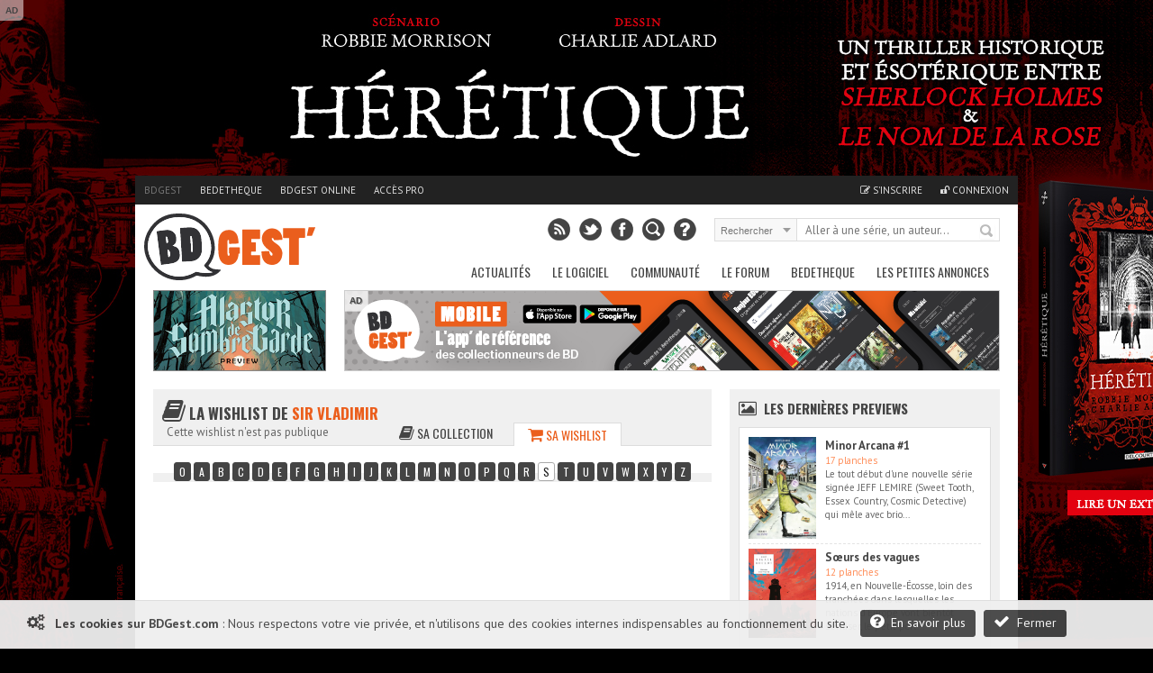

--- FILE ---
content_type: text/html; charset=UTF-8
request_url: https://www.bdgest.com/online/wishlist?IdUser=12087&IdCollection=1&Lettre=S
body_size: 9837
content:
<!DOCTYPE html>
<html dir="ltr" lang="fr">

        <head>
                <!-- ENV/PRODUCTION/0 -->
                
                <title>BDGest' Online - Consultation</title>
                <meta charset="utf-8" />
                <meta name="robots" content="index,follow" />

                <meta name="viewport" content="width=device-width" />
                <meta name="keywords" content="preview, prebublication, bd, manga, comics, base, cote, argus, cotation, bdm, bande, dessinee, bandes, dessines, logiciel, gestion, collection, couverture, comix, petites annonces, ventes" />    
                <meta name="description" content="Le site de référence de la bande dessinée - Logiciel de gestion de collection BD, Forum, Chroniques, Preview, News, Dossiers, Jeux, Concours, Festivals." />
                <meta name="author" lang="fr" content="Philippe MAGNERON" />

                                <meta name="category" content="BD, bande dessinee" />        
                <link rel="image_src" href="https://www.bdgest.com/skin/Logo_BDGest_rel.png" />

                <meta property="og:title" content="BDGest' Online - Consultation" />
                <meta property="og:type" content="website" />
                <meta property="og:image" content="https://www.bdgest.com/skin/Logo_BDGest_rel.png" />
                <meta property="og:url" content="https://www.bdgest.com/online/wishlist" />
                <meta property="og:description" content="Le site de référence de la bande dessinée - Logiciel de gestion de collection BD, Forum, Chroniques, Preview, News, Dossiers, Jeux, Concours, Festivals." />

                                <meta name="twitter:card" content="summary_large_image" />
                <meta name="twitter:site" content="@BDGest" />
                <meta name="twitter:creator" content="" />
                <meta name="twitter:title" content="BDGest' Online - Consultation" />
                <meta name="twitter:description" content="Le site de référence de la bande dessinée - Logiciel de gestion de collection BD, Forum, Chroniques, Preview, News, Dossiers, Jeux, Concours, Festivals." />
                <meta name="twitter:image" content="https://www.bdgest.com/skin/Logo_BDGest_rel.png" />


                <!-- <link rel="icon" type="image/png" href="https://www.bdgest.com/favicon.ico" /> -->
                <!-- <link rel="icon" type="image/png" href="https://www.bdgest.com/skin/icons/favicon_bdgest.png" /> -->
                <link rel="icon" href="https://www.bdgest.com/favicon_bdgest.svg"  type="image/svg+xml">
                
                                        <link rel="canonical" href="https://www.bdgest.com/online/wishlist" >
                                        
                <link rel="alternate" type="application/rss+xml" title="BDGest RSS Feed" href="https://www.bdgest.com/rss" /> 
                
                <link href="https://www.bdgest.com/css/reset.css" rel="stylesheet" type="text/css" />
                <link href="https://www.bdgest.com/css/text.css" rel="stylesheet" type="text/css" />
                <link href="https://www.bdgest.com/css/960.css" rel="stylesheet" type="text/css" />
                <link href="https://www.bdgest.com/css/colorbox.css" rel="stylesheet" type="text/css" />
                <link href="https://www.bdgest.com/css/flexslider.css" rel="stylesheet" type="text/css" />
                <link href="https://www.bdgest.com/css/font-awesome.min.css" rel="stylesheet" type="text/css" />
                <link href="https://www.bdgest.com/css/style.css?v=c52fb49c" rel="stylesheet" type="text/css" />
                <link href="https://www.bdgest.com/css/jqueryui/jquery-ui-1.9.1.custom.min.css" rel="stylesheet" type="text/css" />
                <link href="https://www.bdgest.com/css/rating.css" rel="stylesheet" type="text/css" />
                <link href="https://fonts.googleapis.com/css?family=Oswald:regular,italic,bold,bolditalic" rel="stylesheet" type="text/css" />
                <link href="https://fonts.googleapis.com/css?family=PT+Sans:regular,italic,bold,bolditalic" rel="stylesheet" type="text/css" />

                                        <link href="https://www.bdgest.com/css/online.css?v=c52fb49c" rel="stylesheet" type="text/css" />
                
                <!-- Dark Mode -->
                   
                <link href="https://www.bdgest.com/css/responsive.css?v=c52fb49c" rel="stylesheet" type="text/css" />
                                       

        
                        	
        

        <!-- Code de gestion des campagnes -->
                 
                                                                                                                <script src='https://www.bedetheque.com/javascript/campagne?Zone[]=1&Zone[]=2&Zone[]=4&Zone[]=7&rd=5174'></script>   
                                                                                                                        
        <!--[if lt IE 9]>
                <script type="text/javascript" src='https://www.bdgest.com/js/ie.js'></script>        
        <link href="https://www.bdgest.com/css/ie.css" rel="stylesheet" type="text/css" />
        <![endif]-->          
        
        <style type="text/css">
                
                .xe2YUBcNjuG1zaZC { width: 190px; height:88px; border:1px solid #888; float: left; overflow:hidden; }
                .xe2YUBcNjuG1zaZC img { width: 190px; height: 88px; border: none;}  
        
                .x5PHkRtbZ4LAazpD { display:block; margin-bottom:20px; height:140px; width:300px; }
                .x5PHkRtbZ4LAazpD img { height:140px; width:300px; }
        
                .0IYn2FzpDU6CiHQS { width: 940px; margin: 0px auto 5px auto; overflow: hidden;z-index:0;}   
                
                @media only screen and (max-width: 767px) {
	
                        .0IYn2FzpDU6CiHQS { display:none !important;}   
                }
                
                @media only screen and (min-width: 480px) and (max-width: 767px) {
                        .0IYn2FzpDU6CiHQS { display:none !important;}   
                }
                
       </style>
       
</head>

<body class="home blog">
        
        <!--<div id="fb-root"></div>
        <script>(function(d, s, id) {
          var js, fjs = d.getElementsByTagName(s)[0];
          if (d.getElementById(id)) return;
          js = d.createElement(s); js.id = id;
          js.src = "//connect.facebook.net/fr_FR/sdk.js#xfbml=1&version=v2.0";
          fjs.parentNode.insertBefore(js, fjs);
        }(document, 'script', 'facebook-jssdk'));</script>
        -->
        <input type="hidden" value="" id="yyt">
        
        <div class="pixel_impression" style="display:none;">
            <img id="ImgPixelImpression" src="https://www.bdgest.com/habillages/pixelvide.png" align="bottom" width="1" height="1" border="0" hspace="1"> 
        </div>
        
        <div class="overlay" id="msg-overlay">
                <div class="overlay-grise"></div>
                <div id="msg-div" class="overlay-div">
                        <div class="overlay-entete center">
                                Cher lecteur de BDGest
                                <a href="#" class="ferme-overlay"><i class="icon-remove"></i></a>
                        </div>
                        <div class="overlay-container">
                                <p>Vous utilisez « Adblock » ou un autre logiciel qui bloque les zones publicitaires. Ces emplacements publicitaires sont une source de revenus indispensable à l'activité de notre site.</p>
                                <p>Depuis la création des site bdgest.com et bedetheque.com, nous nous sommes fait une règle de refuser tous les formats publicitaires dits "intrusifs". Notre conviction est qu'une publicité de qualité et bien intégrée dans le design du site sera beaucoup mieux perçue par nos visiteurs.</p>
                                <p>Pour continuer à apprécier notre contenu tout en gardant une bonne expérience de lecture, nous vous proposons soit :</p>
                                <br/>
                                <ul>
                                        <li><b>de validez dans votre logiciel Adblock votre acceptation de la visibilité des publicités sur nos sites.</b>
                                                <br/>
                                                Depuis la barre des modules vous pouvez désactiver AdBlock pour les domaine "bdgest.com" et "bedetheque.com".                         <br/><br/>
                                        </li>
                                        <li><b>d'acquérir une licence BDGest.</b>
                                                <br/>
                                                En plus de vous permettre l'accès au logiciel BDGest\' Online pour gérer votre collection de bande dessinées, cette licence vous permet de naviguer sur le site sans aucune publicité.

                                        </li>
                                </ul>
                                <br/><br/>
                                Merci pour votre compréhension et soutien,<br/>
                                L'équipe BDGest

                        </div>
                        <div class="overlay-boutons">

                                <input type="button" value="Fermer" class="buttonflat gray ferme-overlay">
                        </div>
                </div>		
        </div>

                        <div class="cookie_message">                       
                        <span class="msg">  
                                <i class="icon-cogs icon-1x"></i>&nbsp;&nbsp;
                                <b>Les cookies sur BDGest.com</b> : 
                                Nous respectons votre vie privée, et n'utilisons que des cookies internes indispensables au fonctionnement du site.                                      
                                <a href="https://www.bdgest.com/cookies" class="buttonflat bt-mid" style="margin-left:10px;"><i class="icon-question-sign icon-1x"></i>&nbsp;&nbsp;En savoir plus</a>
                                <a href="#" class="buttonflat bt-mid" id="link_ferme_cookie"><i class="icon-ok icon-1x"></i>&nbsp;&nbsp;Fermer</a>
                        </span>

                </div>
        
                                                <script>
                if (Campagnes[2] != "") {
                        document.write("<div id=\"pub-overlay\" class=\"overlay\">");
                        document.write("<div class=\"overlay-grise\"></div>");
                        document.write("<div id=\"interstitiel\">");
                        AfficheZone(2);
                        document.write("</div>");
                        document.write("<div id=\"interstitiel-ferme\"><a class=\"ferme-overlay\">Accès direct à www.bdgest.com</a></div>");
                        document.write("</div>");
                }
                        </script> 
                	
                <div class="overlay" id="form-overlay">
                <div class="overlay-grise"></div>
                <div id="form-div" class="overlay-div">
                        <div class="overlay-entete">Titre Fenetre</div>
                        <div class="overlay-container">
                                Contenu Fenetre
                        </div>
                        <div class="overlay-boutons">
                                <input type="button" value="Fermer" class="button gray ferme-overlay">
                        </div>
                </div>		
        </div>

        <div class="overlay" id="form-overlay-acheter">
                <div class="overlay-grise"></div>
                <div id="form-div-acheter" class="overlay-div"></div>		
        </div>

        
        <div class="overlay" id="login-overlay">
        <div class="overlay-grise"></div>
        <div id="login-div" class="overlay-div">
                <form method="post" action="https://www.bdgest.com/forum/ucp.php?mode=login">
                        <input type="hidden" name="redirect" value="https://www.bdgest.com/online/wishlist">
                        <div class="overlay-entete">
                                Connexion
                                <a href="#" class="ferme-overlay"><i class="icon-remove"></i></a>
                        </div>
                        <div class="overlay-container">
                                <div class="overlay-icon-login">
                                </div>

                                <fieldset>
                                        <ul>
                                                <li><label for="pseudo">Pseudo : </label><input type="text" id="username" name="username" value="" placeholder="Votre pseudo" class="ombre" /></li>
                                                <li><label for="password">Mot de passe : </label><input type="password" id="password" name="password" value="" placeholder="Votre mot de passe" class="ombre"/></li>
                                                <li><label for="auto_connect"></label><input type="checkbox" id="autologin" name="autologin" value="1" /> Se souvenir de moi</li>

                                        </ul>       
                                </fieldset>
                                <span><a href="https://www.bdgest.com/compte/password">J'ai oublié mon mot de passe</a></span>
                        </div>
                        <div class="overlay-boutons">
                                <a href="https://www.bdgest.com/compte/inscription" class="buttonflat gray" style="float:left;">Inscription gratuite</a>
                                <input type="submit" name="login" value="Connexion" class="buttonflat" id="btConnexion">
                                <input type="button" value="Fermer" class="buttonflat gray ferme-overlay">
                        </div>
                </form>
        </div>		
</div>                        <div id="hab_click">
                                                        <script type='text/javascript'>AfficheZone(1);</script>
                                        </div>

                <div id="hab_click_side"></div>
                <!-- Begin General -->
        <div class="general">
                <header>
                        <!-- Begin Top -->
                        <div class="top">
                                <div class="top-wrap">
                                        <!-- Begin Top Navigation -->
                                        <div class="top-nav-wrapper">
                                                <div class="menu-top-menu-container">
                                                        <ul class="topNav">
                                                                <li class="active"><a href="https://www.bdgest.com/">BDGest</a></li>
                                                                <li class=""><a href="https://www.bedetheque.com/">Bedetheque</a></li>
                                                                <li><a href="https://online.bdgest.com/">BDGest Online</a></li>
                                                                <li><a href="https://www.bdgest.com/pro">Accès pro</a></li>
                                                                                                                               
                                                                
                                                                
                                                                <!--
                                                                <li>
                                                                        <div class="fb-like" data-href="https://www.facebook.com/bdgest" data-layout="button" data-action="like" data-show-faces="true" data-share="true"></div>
                                                                </li> 
                                                                -->
                                                        </ul>
                                                </div>	
                                                <div class="menu-top-connexion">
                                                        <ul class="topNav">
                                                                                                                                
                                                                                                                                        <li class=""><a href="https://www.bdgest.com/compte/inscription"><i class="icon-edit"></i> S'inscrire</a></li>
                                                                        <li class="" id="li-connexion"><a href="" class="a-connexion"><i class="icon-unlock"></i> Connexion</a></li>
                                                                
                                                        </ul>
                                                </div>
                                        </div>
                                        <!-- End Top Navigation -->
                                </div>
                        </div>
                        <!-- End Top -->
                        <!-- Begin Top Container 960 gs -->
                        <div class="header container_12">
                                <!-- Begin Logo Header -->
                                <div class="grid_4 logo-header">
                                        <a href='https://www.bdgest.com/'>
                                            <img src="https://www.bdgest.com/skin/logo_h.svg" title="BDGest"/>
                                                                                    </a>                                        
                                        <!--<span class="logo-subtitle">Toute la bande dessinée</span>-->
                                </div>
                                <!-- End Logo Header -->	
                                <!-- Begin Header Content -->
                                <div class="grid_8 prefix_4 header-content">
                                        <!-- Begin Search Header -->
                                        <div class="search-header">
                                                <form method="get" id="search" action="">
                                                        <input type="hidden" id="idglobalsearch" value="">
                                                        <div class="search-select">
                                                                <span class="search-txt-select" id="lib-search-where">Rechercher</span>
                                                                <span class="search-ico-select"></span>
                                                                <select id="searchwhere" name="searchwhere">
                                                                        <option value="0">Accès direct</option>
                                                                        <option value="1">dans tout le site</option>
                                                                        <option value="2">dans les chroniques</option>
                                                                        <option value="3">dans les previews</option>
                                                                        <option value="4">dans les news</option>
                                                                        <option value="5">dans les galeries</option>
                                                                        <option value="6">dans le forum</option>
                                                                        <option value="7">dans la bedetheque</option>
                                                                </select>
                                                        </div>
                                                        <div class="search-text">
                                                                <input type="text" class="search-top" id="searchglobal" value="" placeholder="Aller à une série, un auteur..." />
                                                                <input type="text" class="search-top" name="searchsite" id="searchsite" value="" placeholder="Rechercher..." style="display:none;"/>
                                                        </div>
                                                        <div class="search-button">
                                                                <button type="submit" id="searchbutton" title="Recherche la série dans la bedetheque">Rechercher</button>
                                                        </div>

                                                </form>
                                        </div>	
                                        <!-- Begin Social Header -->
                                        <div class="social-header">
                                                <ul>
                                                        <li class="rss"><a type="application/rss+xml" target="_blank" href="https://www.bdgest.com/rss" title="Flux RSS du site"></a></li>
                                                        <li class="twitter"><a  target="_blank" href="https://www.twitter.com/BDGest" title="Suivez-nous sur Twitter"></a></li>
                                                        <li class="facebook"><a  target="_blank" href="https://www.facebook.com/pages/BD-Gest-Le-portail-BD-de-r%C3%A9f%C3%A9rence/307005630304?ref=hl" title="Suivez-nous sur Facebook" ></a></li>
                                                        <li class="recherche"><a href="https://www.bedetheque.com/search" title="Recherche avancée dans la bedetheque"></a></li>
                                                        <li class="aide"><a href="https://www.bdgest.com/aide" title="Aide"></a></li>
                                                </ul>
                                        </div>
                                        <!-- End Social Header -->

                                </div>
                                <!-- End Header Content -->
                        </div>
                        <!-- End Top Container 960 gs -->
                        <div class="clear"></div>
                        
<div class="container_12 mainnavmenu">
        <!-- Begin Main Navigation -->
        <div class="grid_12 main-nav-wrapper">

                <div class="menu-main-menu-container">
                        <ul id="menu-main-menu" class="mainNav">
                                                                        <li><a href="https://www.bdgest.com/" alt="BD Gest">Actualités</a>
                                                                                                        <ul class="sub-menu">
                                                                                                                                        <li><a href="https://www.bdgest.com/chroniques "><i class="icon-star"></i>&nbsp; Chroniques</a>
                                                                      
                                                                                                                                                </li>
                                                                                                                                        <li><a href="https://www.bdgest.com/previews "><i class="icon-picture"></i>&nbsp; Previews</a>
                                                                      
                                                                                                                                                </li>
                                                                                                                                        <li><a href="https://www.bdgest.com/news "><i class="icon-quote-left"></i>&nbsp; News</a>
                                                                      
                                                                                                                                                </li>
                                                                                                                                        <li><a href="https://www.bdgest.com/dossiers "><i class="icon-film"></i>&nbsp; Expos & Dossiers</a>
                                                                      
                                                                                                                                                </li>
                                                                                                                                        <li><a href="https://www.bdgest.com/sorties_bd "><i class="icon-star"></i>&nbsp; Calendrier des sorties</a>
                                                                      
                                                                                                                                               
                                                                                <ul class="sub-menu">
		

                                                                                                                                                                    <li><a href="https://www.bdgest.com/sorties_bd" style="padding-left: 15px;">Franco-Belge</a></li>
                                                                                                                                                                    <li><a href="https://www.bdgest.com/sorties_comics" style="padding-left: 15px;">Comics</a></li>
                                                                                                                                                                    <li><a href="https://www.bdgest.com/sorties_manga" style="padding-left: 15px;">Manga</a></li>
                                                                                                                                                                    <li><a href="https://www.bdgest.com/sorties_bd?TT=1" style="padding-left: 15px;">Tirages spéciaux</a></li>
                                                                                                                                                                </ul>
                                                                                                                                                </li>
                                                                                                                                        <li><a href="https://www.bdgest.com/top/ventes "><i class="icon-bolt"></i>&nbsp; Meilleures ventes</a>
                                                                      
                                                                                                                                                </li>
                                                                                                                                        <li><a href="https://www.bdgest.com/festivals "><i class="icon-calendar"></i>&nbsp; Festivals et dédicaces</a>
                                                                      
                                                                                                                                                </li>
                                                                                                                                        <li><a href="https://www.bdgest.com/bdgestarts "><i class="icon-glass"></i>&nbsp; BDGest'Arts</a>
                                                                      
                                                                                                                                                </li>
                                                                                                                        </ul>        
                                                             
                                        </li>        
                                                                        <li><a href="https://www.bdgest.com/logiciel" alt="Présentation du logiciel">Le Logiciel</a>
                                                                                                        <ul class="sub-menu">
                                                                                                                                        <li><a href="https://www.bdgest.com/logiciel "><i class="icon-info-sign"></i>&nbsp; Présentation</a>
                                                                      
                                                                                                                                                </li>
                                                                                                                                        <li><a href="https://www.bdgest.com/logiciel/commander "><i class="icon-shopping-cart"></i>&nbsp; Commander</a>
                                                                      
                                                                                                                                                </li>
                                                                                                                                        <li><a href="https://online.bdgest.com/ "><i class="icon-globe"></i>&nbsp; BDGest Online</a>
                                                                      
                                                                                                                                                </li>
                                                                                                                                        <li><a href="https://www.bdgest.com/logiciel/presse "><i class="icon-file-alt"></i>&nbsp; Revue de presse</a>
                                                                      
                                                                                                                                                </li>
                                                                                                                        </ul>        
                                                             
                                        </li>        
                                                                        <li><a href="https://www.bdgest.com/communaute" alt="Communaute">Communauté</a>
                                                                                                        <ul class="sub-menu">
                                                                                                                                        <li><a href="https://www.bdgest.com/top "><i class="icon-trophy"></i>&nbsp; Top 5 des lecteurs</a>
                                                                      
                                                                                                                                                </li>
                                                                                                                                        <li><a href="https://www.bedetheque.com/pantheon "><i class="icon-trophy"></i>&nbsp; Le panthéon de la BD</a>
                                                                      
                                                                                                                                                </li>
                                                                                                                                        <li><a href="https://www.bdgest.com/concours "><i class="icon-fire"></i>&nbsp; Concours</a>
                                                                      
                                                                                                                                                </li>
                                                                                                                                        <li><a href="https://www.bdgest.com/galerie "><i class="icon-picture"></i>&nbsp; Galerie</a>
                                                                      
                                                                                                                                                </li>
                                                                                                                                        <li><a href="https://www.bedetheque.com/indispensables.html "><i class="icon-heart"></i>&nbsp; Indispensables BD</a>
                                                                      
                                                                                                                                                </li>
                                                                                                                                        <li><a href="https://www.bedetheque.com/avis "><i class="icon-comment"></i>&nbsp; Avis des lecteurs</a>
                                                                      
                                                                                                                                                </li>
                                                                                                                                        <li><a href="https://www.bdgest.com/bdgestival "><i class="icon-camera"></i>&nbsp; BDGest'ival</a>
                                                                      
                                                                                                                                                </li>
                                                                                                                        </ul>        
                                                             
                                        </li>        
                                                                        <li><a href="https://www.bdgest.com/forum/" alt="Forum BD">Le Forum</a>
                                                                                                        <ul class="sub-menu">
                                                                                                                                        <li><a href="https://www.bdgest.com/forum/ "><i class="icon-home"></i>&nbsp; Accueil</a>
                                                                      
                                                                                                                                                </li>
                                                                                                                                        <li><a href="https://www.bdgest.com/forum/faq.php "><i class="icon-question-sign"></i>&nbsp; Aide</a>
                                                                      
                                                                                                                                                </li>
                                                                                                                                        <li><a href="https://www.bdgest.com/forum/search.php "><i class="icon-search"></i>&nbsp; Recherche</a>
                                                                      
                                                                                                                                                </li>
                                                                                                                                        <li><a href="https://www.bdgest.com/forum/memberlist.php "><i class="icon-group"></i>&nbsp; Les membres</a>
                                                                      
                                                                                                                                                </li>
                                                                                                                                        <li><a href="https://www.bdgest.com/forum/ranks.php "><i class="icon-bookmark"></i>&nbsp; Les rangs</a>
                                                                      
                                                                                                                                                </li>
                                                                                                                                        <li><a href="https://www.bdgest.com/forum/viewonline.php "><i class="icon-globe"></i>&nbsp; Qui est en ligne ?</a>
                                                                      
                                                                                                                                                </li>
                                                                                                                        </ul>        
                                                             
                                        </li>        
                                                                        <li><a href="https://www.bedetheque.com/" alt="La bedetheque">Bedetheque</a>
                                                                                                        <ul class="sub-menu">
                                                                                                                                        <li><a href="https://www.bedetheque.com/nouveautes "><i class="icon-star"></i>&nbsp; Nouveautés</a>
                                                                      
                                                                                                                                                </li>
                                                                                                                                        <li><a href="https://www.bedetheque.com/bandes_dessinees_A.html "><i class="icon-comments"></i>&nbsp; Les Séries</a>
                                                                      
                                                                                                                                                </li>
                                                                                                                                        <li><a href="https://www.bedetheque.com/liste_auteurs_BD_A.html "><i class="icon-user"></i>&nbsp; Les Auteurs</a>
                                                                      
                                                                                                                                                </li>
                                                                                                                                        <li><a href="https://www.bedetheque.com/pantheon "><i class="icon-trophy"></i>&nbsp; Le Panthéon de la BD</a>
                                                                      
                                                                                                                                                </li>
                                                                                                                                        <li><a href="https://www.bedetheque.com/liste_revues_A.html "><i class="icon-file-alt"></i>&nbsp; Les Revues</a>
                                                                      
                                                                                                                                                </li>
                                                                                                                                        <li><a href="https://www.bedetheque.com/theme "><i class="icon-comments-alt"></i>&nbsp; Les Thèmes</a>
                                                                      
                                                                                                                                                </li>
                                                                                                                                        <li><a href="https://www.bedetheque.com/ventes "><i class="icon-shopping-cart"></i>&nbsp; Petites Annonces</a>
                                                                      
                                                                                                                                                </li>
                                                                                                                                        <li><a href="https://www.bedetheque.com/album/creation "><i class="icon-plus-sign"></i>&nbsp; Ajouter un album</a>
                                                                      
                                                                                                                                                </li>
                                                                                                                                        <li><a href="https://www.bedetheque.com/search "><i class="icon-search"></i>&nbsp; Recherche détaillée</a>
                                                                      
                                                                                                                                                </li>
                                                                                                                        </ul>        
                                                             
                                        </li>        
                                                                        <li><a href="https://www.bedetheque.com/ventes" alt="Les petites annonces BD">Les petites annonces</a>
                                                             
                                        </li>        
                                                        </ul>
                </div>		
        </div>

        <!-- End Main Navigation -->
</div>
<div class="container_12 dropdownmenu">
        <!-- Begin Main Navigation -->
        <div class="grid_12">

                <div class="responsive-menu-wrapper">
                        <select class="menu dropdown-menu">
                                <option value="" class="blank" selected="selected">&#8211; Menu principal &#8211;</option>
                                                                        <option value="#">-------------Actualités-------------</option>
                                                                                                                                                <option value="https://www.bdgest.com/chroniques">Chroniques</option>
                                                                                                        <option value="https://www.bdgest.com/previews">Previews</option>
                                                                                                        <option value="https://www.bdgest.com/news">News</option>
                                                                                                        <option value="https://www.bdgest.com/dossiers">Expos & Dossiers</option>
                                                                                                        <option value="https://www.bdgest.com/sorties_bd">Calendrier des sorties</option>
                                                                                                        <option value="https://www.bdgest.com/top/ventes">Meilleures ventes</option>
                                                                                                        <option value="https://www.bdgest.com/festivals">Festivals et dédicaces</option>
                                                                                                        <option value="https://www.bdgest.com/bdgestarts">BDGest'Arts</option>
                                                                                              
                                                                        <option value="#">-------------Le Logiciel-------------</option>
                                                                                                                                                <option value="https://www.bdgest.com/logiciel">Présentation</option>
                                                                                                        <option value="https://www.bdgest.com/logiciel/commander">Commander</option>
                                                                                                        <option value="https://online.bdgest.com/">BDGest Online</option>
                                                                                                        <option value="https://www.bdgest.com/logiciel/presse">Revue de presse</option>
                                                                                              
                                                                        <option value="#">-------------Communauté-------------</option>
                                                                                                                                                <option value="https://www.bdgest.com/top">Top 5 des lecteurs</option>
                                                                                                        <option value="https://www.bedetheque.com/pantheon">Le panthéon de la BD</option>
                                                                                                        <option value="https://www.bdgest.com/concours">Concours</option>
                                                                                                        <option value="https://www.bdgest.com/galerie">Galerie</option>
                                                                                                        <option value="https://www.bedetheque.com/indispensables.html">Indispensables BD</option>
                                                                                                        <option value="https://www.bedetheque.com/avis">Avis des lecteurs</option>
                                                                                                        <option value="https://www.bdgest.com/bdgestival">BDGest'ival</option>
                                                                                              
                                                                        <option value="#">-------------Le Forum-------------</option>
                                                                                                                                                <option value="https://www.bdgest.com/forum/">Accueil</option>
                                                                                                        <option value="https://www.bdgest.com/forum/faq.php">Aide</option>
                                                                                                        <option value="https://www.bdgest.com/forum/search.php">Recherche</option>
                                                                                                        <option value="https://www.bdgest.com/forum/memberlist.php">Les membres</option>
                                                                                                        <option value="https://www.bdgest.com/forum/ranks.php">Les rangs</option>
                                                                                                        <option value="https://www.bdgest.com/forum/viewonline.php">Qui est en ligne ?</option>
                                                                                              
                                                                        <option value="#">-------------Bedetheque-------------</option>
                                                                                                                                                <option value="https://www.bedetheque.com/nouveautes">Nouveautés</option>
                                                                                                        <option value="https://www.bedetheque.com/bandes_dessinees_A.html">Les Séries</option>
                                                                                                        <option value="https://www.bedetheque.com/liste_auteurs_BD_A.html">Les Auteurs</option>
                                                                                                        <option value="https://www.bedetheque.com/pantheon">Le Panthéon de la BD</option>
                                                                                                        <option value="https://www.bedetheque.com/liste_revues_A.html">Les Revues</option>
                                                                                                        <option value="https://www.bedetheque.com/theme">Les Thèmes</option>
                                                                                                        <option value="https://www.bedetheque.com/ventes">Petites Annonces</option>
                                                                                                        <option value="https://www.bedetheque.com/album/creation">Ajouter un album</option>
                                                                                                        <option value="https://www.bedetheque.com/search">Recherche détaillée</option>
                                                                                              
                                                                        <option value="#">-------------Les petites annonces-------------</option>
                                            
                                                <option value="https://www.bedetheque.com/ventes">Les petites annonces</option>     
                                              
                                                        </select>       
                </div>
        </div>
        <!-- End Main Navigation -->
</div>
                </header>	
                <div class="clear"></div>

                <!-- Begin Container -->

                <div class="container" >

                                            
                      
                                                        
                                                                        <!-- Banniere publicitaire -->
                                        
                                        <div class="0IYn2FzpDU6CiHQS" style="width: 940px; margin: 0px auto 5px auto; overflow: hidden;z-index:0;">
                                                <div class="xe2YUBcNjuG1zaZC" style="width: 190px; height:88px; border:1px solid #888; float: left; overflow:hidden;">
                                                        <a href="https://www.bdgest.com/preview/detail/id/4629/source/bandeau"><img src="https://www.bdgest.com/prepages/Bandeaux/4629_ban.gif" title="Preview Alastor de SombreGarde L'Infâme Gentilhomme - Oxymore Éditions" style="width: 190px; height: 88px; border: none;"></a>
                                                </div>

                                                <div class="ban-top">
                                                        <div class="pub-sticker">AD</div>
                                                        <div class="interne-728x90">
                                                                <script type="text/javascript">AfficheZone(4);</script>
                                                        </div>
                                                </div>

                                        </div>
                                                                <!-- End Banniere publicitaire -->
                        
                                

                        <!-- Debut du contenu de la page -->
                        <div class="container_12 wrapper">
                                                               
                                
                                <!-- Begin Content -->
                                <div class="content grid_8" >	

                                                                                                                                                                        


                                        <article class="single-block">
        <div class="single-title-wrap serie-wrap">
                <div class="single-title-serie" style="padding-bottom:5px;">
                        <h1>
                                <i class="icon-book icon-2x"></i>  La wishlist de <span class="orange">sir vladimir</span>
                        </h1>
                        <div class="single-info" style="padding: 0;">
                                                                                                                        <span class="sous-titre-texte">Cette wishlist n'est pas publique</span>
                                                                                                </div>	  
                        
                </div>
                <ul class="tabs-serie" style="left:250px;">
                        <li style="width: 150px;" class=""><a href="https://www.bdgest.com/online/collection?IdUser=12087&IdCollection=1"><i class="icon-book icon-1x"></i> Sa collection</a></li>		
                        <li style="width: 120px;" class="active"><a href="https://www.bdgest.com/online/wishlist?IdUser=12087&IdCollection=1"><i class="icon-shopping-cart icon-1x"></i> Sa wishlist</a></li>		
                </ul>      
                        </div>
</article>

<div class="line-title"><h3></h3></div>
<div class="pagination" style="margin-top:-40px;margin-right:20px;">
                                                <a href="https://www.bdgest.com/online/wishlist?IdUser=12087&IdCollection=1&Lettre=0">0</a>
                                                                <a href="https://www.bdgest.com/online/wishlist?IdUser=12087&IdCollection=1&Lettre=A">A</a>
                                                                <a href="https://www.bdgest.com/online/wishlist?IdUser=12087&IdCollection=1&Lettre=B">B</a>
                                                                <a href="https://www.bdgest.com/online/wishlist?IdUser=12087&IdCollection=1&Lettre=C">C</a>
                                                                <a href="https://www.bdgest.com/online/wishlist?IdUser=12087&IdCollection=1&Lettre=D">D</a>
                                                                <a href="https://www.bdgest.com/online/wishlist?IdUser=12087&IdCollection=1&Lettre=E">E</a>
                                                                <a href="https://www.bdgest.com/online/wishlist?IdUser=12087&IdCollection=1&Lettre=F">F</a>
                                                                <a href="https://www.bdgest.com/online/wishlist?IdUser=12087&IdCollection=1&Lettre=G">G</a>
                                                                <a href="https://www.bdgest.com/online/wishlist?IdUser=12087&IdCollection=1&Lettre=H">H</a>
                                                                <a href="https://www.bdgest.com/online/wishlist?IdUser=12087&IdCollection=1&Lettre=I">I</a>
                                                                <a href="https://www.bdgest.com/online/wishlist?IdUser=12087&IdCollection=1&Lettre=J">J</a>
                                                                <a href="https://www.bdgest.com/online/wishlist?IdUser=12087&IdCollection=1&Lettre=K">K</a>
                                                                <a href="https://www.bdgest.com/online/wishlist?IdUser=12087&IdCollection=1&Lettre=L">L</a>
                                                                <a href="https://www.bdgest.com/online/wishlist?IdUser=12087&IdCollection=1&Lettre=M">M</a>
                                                                <a href="https://www.bdgest.com/online/wishlist?IdUser=12087&IdCollection=1&Lettre=N">N</a>
                                                                <a href="https://www.bdgest.com/online/wishlist?IdUser=12087&IdCollection=1&Lettre=O">O</a>
                                                                <a href="https://www.bdgest.com/online/wishlist?IdUser=12087&IdCollection=1&Lettre=P">P</a>
                                                                <a href="https://www.bdgest.com/online/wishlist?IdUser=12087&IdCollection=1&Lettre=Q">Q</a>
                                                                <a href="https://www.bdgest.com/online/wishlist?IdUser=12087&IdCollection=1&Lettre=R">R</a>
                                                                <span class="current">S</span>
                                                                <a href="https://www.bdgest.com/online/wishlist?IdUser=12087&IdCollection=1&Lettre=T">T</a>
                                                                <a href="https://www.bdgest.com/online/wishlist?IdUser=12087&IdCollection=1&Lettre=U">U</a>
                                                                <a href="https://www.bdgest.com/online/wishlist?IdUser=12087&IdCollection=1&Lettre=V">V</a>
                                                                <a href="https://www.bdgest.com/online/wishlist?IdUser=12087&IdCollection=1&Lettre=W">W</a>
                                                                <a href="https://www.bdgest.com/online/wishlist?IdUser=12087&IdCollection=1&Lettre=X">X</a>
                                                                <a href="https://www.bdgest.com/online/wishlist?IdUser=12087&IdCollection=1&Lettre=Y">Y</a>
                                                                <a href="https://www.bdgest.com/online/wishlist?IdUser=12087&IdCollection=1&Lettre=Z">Z</a>
                        </div>   

                <ul class="online_album">
                                        </ul>   





                                        
                                </div>
                                <!-- End Content -->



                                                                        <!-- Begin Right Sidebar -->
                                        <aside class="right-sidebar grid_4" id="sidebar">	
                                                <div class="widget">
        <!-- BEGIN WIDGET -->
                        <h3 class="sidebar-widget-title"><i class="icon-picture icon-large"></i>&nbsp;&nbsp;<a href="https://www.bdgest.com/previews" title="Voir toutes les previews">Les dernières Previews</a></h3>		
                <div class="tab_content">
                                                        <div class="block-tabs">
                                        <div class="tabs-image"><a href="https://www.bdgest.com/preview/detail/id/4627" title="Preview Minor Arcana"><img width="75" src="https://www.bdgest.com/prepub/Couvertures/4627_couv.jpg" ></a></div>
                                        <div class="description">
                                                <h3>
                                                        <a href="https://www.bdgest.com/preview/detail/id/4627" title="Preview Minor Arcana">
                                                                Minor Arcana #1                                                        </a>
                                                </h3>
                                                <div class="tabs-meta-sub">17 planches</div>
                                                <div class="tabs-meta">Le tout début d'une nouvelle série signée JEFF LEMIRE (Sweet Tooth, Essex Country, Cosmic Detective) qui mêle avec brio...</div>
                                        </div>
                                </div>
                                                        <div class="block-tabs">
                                        <div class="tabs-image"><a href="https://www.bdgest.com/preview/detail/id/4628" title="Preview Sœurs des vagues"><img width="75" src="https://www.bdgest.com/prepub/Couvertures/4628_couv.png" ></a></div>
                                        <div class="description">
                                                <h3>
                                                        <a href="https://www.bdgest.com/preview/detail/id/4628" title="Preview Sœurs des vagues">
                                                                Sœurs des vagues                                                        </a>
                                                </h3>
                                                <div class="tabs-meta-sub">12 planches</div>
                                                <div class="tabs-meta">1914, en Nouvelle-Écosse, loin des tranchées dans lesquelles les nations d'Europe vont bientôt s'enliser, le petit port...</div>
                                        </div>
                                </div>
                                        </div>
                <!-- END WIDGET -->
</div>
<div class="interne-300x250">
        <script type="text/javascript">AfficheZone(7);</script>
</div>
                                        </aside>
                                        <!-- End Right Sidebar -->
                                                        </div>
                        <!-- Fin du contenu de la page -->

                </div>

                <!-- End Container -->


                <!-- Debut Footer -->
                <div>

                        <!-- Begin Footer Widget -->
                        <div class="footer-widget">
        <div class="container_12">
                <div class="grid_3">
                        <div class="widget-footer"><h3 class="widget-footer-title">A la Une</h3>
                                                                                                                                                        <div class="tabs-image"><a href="https://www.bdgest.com/preview/detail/id/4628/source/home" title="Preview : Sœurs des vagues - Récit complet"><img  src="https://www.bdgest.com/rotator/vignettes/4628_rot_preview.png" class="wp-post-image"></a></div>
                                                                                                                                                                                                        <div class="tabs-image"><a href="https://www.bdgest.com/preview/detail/id/4630/source/home" title="Preview : Manhattan Driver - Récit complet"><img  src="https://www.bdgest.com/rotator/vignettes/4630_rot_preview.jpg" class="wp-post-image"></a></div>
                                                                                                                                                                                                        <div class="tabs-image"><a href="https://www.bdgest.com/preview/detail/id/4629/source/home" title="Preview : Alastor de SombreGarde -1- L'Infâme Gentilhomme"><img  src="https://www.bdgest.com/rotator/vignettes/4629_rot_preview.jpg" class="wp-post-image"></a></div>
                                                                                                                                                                                                        <div class="tabs-image"><a href="https://www.bdgest.com/preview/detail/id/4627/source/home" title="Preview : Minor Arcana -1- Le Fou"><img  src="https://www.bdgest.com/rotator/vignettes/4627_rot_preview.jpg" class="wp-post-image"></a></div>
                                                                                                                                                                                                                                                                                                                                                                                                                                                                                        </div>				
                </div>
                <div class="grid_2">
                        <div class="widget-footer"><h3 class="widget-footer-title">Actualités</h3>		
                                <ul>
                                        <li class="cat-item"><a href="https://www.bdgest.com/chroniques" alt="Chroniques BD" title="Les chroniques BD">Chroniques</a></li>
                                        <li class="cat-item"><a href="https://www.bdgest.com/previews" alt="Previews BD" title="Les previews BD">Previews</a></li>
                                        <li class="cat-item"><a href="https://www.bdgest.com/news" alt="news BD" title="Les news BDGest">News</a></li>
                                        <li class="cat-item"><a href="https://www.bdgest.com/dossiers" alt="Dossiers BD" title="Les dossiers BDGest">Expos et Dossiers</a></li>
                                        <li class="cat-item"><a href="https://www.bdgest.com/sorties_bd" alt="Sorties BD" title="Le calendrier des sorties BD">Calendrier des sorties</a></li>
                                        <li class="cat-item"><a href="https://www.bdgest.com/top/ventes" alt="Meilleures ventes BD" title="Les meilleurs ventes BD">Meilleures ventes</a></li>
                                </ul>
                        </div>
                </div>
                <div class="grid_2">
                        <div class="widget-footer"><h3 class="widget-footer-title">Le logiciel</h3>			
                                <ul>
                                        <li class="cat-item"><a href="https://www.bdgest.com/logiciel" alt="Présentation du logiciel" title="Présentation des logiciels BDGest' et BDGest Online">BD Gest' 7</a></li>
                                        <li class="cat-item"><a href="https://online.bdgest.com/" alt="BDGest Online" title="Présentation des logiciels BDGest' et BDGest Online">BDGest Online</a></li>
                                        <li class="cat-item"><a href="https://www.bdgest.com/logiciel/telecharger" alt="Télécharger BD Gest" title="Téléchargement de BD Gest'">Téléchargement</a></li>
                                        <li class="cat-item"><a href="https://www.bdgest.com/logiciel/commander" alt="S'abonner à BD Gest'" title="S'abonner à la version premium du logiciel BDGest'">S'abonner</a></li>
                                        <li class="cat-item"><a href="https://www.bdgest.com/logiciel/presse" alt="Revues de presse" title="Les articles de presse sur BD Gest'">Revue de presse</a></li>
                                </ul>
                        </div>
                </div>
                <div class="grid_2">
                        <div class="widget-footer"><h3 class="widget-footer-title">Communauté</h3>		
                                <ul>
                                        <li class="cat-item"><a href="https://www.bdgest.com/forum/" alt="Forum BD" >Les forums</a></li>
                                        <li class="cat-item"><a href="https://www.bdgest.com/top" alt="Top 5 BD" >Top 5 des lecteurs</a></li>
                                        <li class="cat-item"><a href="https://www.bedetheque.com/avis" alt="Avis des lecteurs"  title="Les derniers avis des lecteurs">Avis des lecteurs</a></li>
                                        <li class="cat-item"><a href="https://www.bdgest.com/galerie.php" alt="Galerie BD" title="Les galeries des utilisateurs">Galeries des utilisateurs</a></li>
                                        <li class="cat-item"><a href="https://www.bdgest.com/concours.php" alt="Concours BD" title="Les concours BDGest">Concours</a></li>
                                        <li class="cat-item"><a href="https://www.bdgest.com/bdgestival.php" alt="BDGest'ival" title="Le jeu de plage pour ceux qui n'y sont pas">BDGest'ival</a></li>
                                </ul>
                        </div>
                </div>
                <div class="grid_2">
                        <div class="widget-footer"><h3 class="widget-footer-title">Bedetheque</h3>			
                                <ul>
                                        <li class="cat-item"><a href="https://www.bedetheque.com/search" alt="Recherche détaillée dans la bedetheque" title="Rechercher dans la Bédéthèque">Rechercher dans la Bedetheque</a></li>
                                        <li class="cat-item"><a href="https://www.bedetheque.com/bandes_dessinees_A.html" alt="Séries BD" title="Les séries BD">Les séries</a></li>
                                        <li class="cat-item"><a href="https://www.bedetheque.com/liste_auteurs_BD_A.html" alt="Auteurs BD" title="Les auteurs BD">Les auteurs</a></li>
                                        <li class="cat-item"><a href="https://www.bedetheque.com/liste_revues_A.html" alt="Revues BD" title="Les revues BD">Les revues</a></li>
                                        <li class="cat-item"><a href="https://www.bedetheque.com/ventes" alt="Petires annonces BD" title="Les petites annonces BD">Les petites annonces</a></li>
                                </ul>
                        </div>
                </div>
                <div class="grid_1">
                        <div class="widget-footer">
                                <div class="social-footer">
                                        <a type="application/rss+xml" href="https://www.bdgest.com/rss" target="_blank" title="Flux RSS du site"><img src="https://www.bdgest.com/skin/social-icons/rss-footer.png" /></a><div class="clear"></div>			
                                        <a href="https://www.twitter.com/BDGest" target="_blank" title="Suivez-nous sur Twitter"><img src="https://www.bdgest.com/skin/social-icons/twitter-footer.png" /></a><div class="clear"></div>			
                                        <a href="https://www.facebook.com/pages/BD-Gest-Le-portail-BD-de-r%C3%A9f%C3%A9rence/307005630304?ref=hl" target="_blank" title="Suivez-nous sur Facebook"><img src="https://www.bdgest.com/skin/social-icons/facebook-footer.png" /></a>
                                </div>
                               
                        </div>		
                </div>
        </div>
</div>                        <!-- End Footer Widget -->

                        <!-- Begin Footer Bottom -->
                        <div class="footer-bottom" >
                                <div class="container_12">
                                        <div class="footer-bottom-wrap grid_12">
                                                <!-- Begin Footer Logo -->
                                                <div class="logo-bottom grid_3 alpha">
                                                        <a href='https://www.bdgest.com/'><img src="https://www.bdgest.com/skin/logo_h.svg" alt="BDGest" /></a>
                                                </div>
                                                <input type="hidden" value="https://www.bdgest.com/" id="baseurl">
                                                <input type="hidden" value="https://www.bdgest.com/" id="bdgesturl">
                                                <input type="hidden" value="https://www.bedetheque.com/" id="belurl">
                                                <input type="hidden" value="BDGest" id="site">
                                                <input type="hidden" value="Online" id="rubrique">
                                                <input type="hidden" value="" id="referer">

                                                <!-- End Footer Logo -->
                                                <!-- Begin Footer Text -->
                                                <div class="footer-link">
                                                        <div class="bottomNav-wrapper">
                                                                <div class="menu-bottom-menu-container">
                                                                        <ul id="menu-bottom-menu" class="bottomNav">
                                                                                <li class="menu-item"><a href="https://www.bdgest.com/">BDGest</a></li>
                                                                                <li class="menu-item"><a href="https://www.bedetheque.com/">Bedetheque</a></li>
                                                                                <li class="menu-item"><a href="https://online.bdgest.com/">BDGest Online</a></li>
                                                                                <li class="menu-item"><a href="https://www.bdgest.com/confidentialite">Confidentialité</a></li>
                                                                                <li class="menu-item"><a href="https://www.bdgest.com/publicite">Publicité</a></li>
                                                                                <li class="menu-item"><a href="https://www.bdgest.com/info">Qui sommes-nous ?</a></li>
                                                                                <li class="menu-item"><a href="https://www.bdgest.com/contact">Nous contacter</a></li>
                                                                        </ul>
                                                                </div>
                                                        </div>
                                                        <div class="clear"></div>
                                                        <div class="credits">
                                                                <p>Copyright © 1998-2026 Home Solutions 
                                                                &bull; <a href="https://www.bdgest.com/cgu">CGU Site</a> 
                                                                &bull; <a href="https://www.bdgest.com/cgu/logiciel">CGU Logiciel</a> 
                                                                &bull; <a href="https://www.bdgest.com/cgv/logiciel">CGV</a> 
                                                                &bull; <a href="https://www.bdgest.com/cookies">Cookies</a> 
                                                                &bull; Design by <a href="https://www.bdgest.com/info">Home Solutions</a>
                                                                        <br/><span class="date-heure-footer">Page générée le 23/01/2026 à 06:31:01 en 0.0581 sec</span>
                                                                </p>
                                                                 
                                                </div>
                                                <!-- End Footer Text -->
                                        </div>
                                </div>
                        </div>
                        <!-- End Footer Bottom -->
                </div>
                <!-- Fin Footer -->
        </div>
        <!-- End General -->
        
        <script src='https://www.bdgest.com/js/modernizr-1.7.min.js'></script>
        <script src='https://www.bdgest.com/js/jquery-1.9.1.min.js'></script>
        <script src='https://www.bdgest.com/js/jquery-ui-1.9.1.custom.min.js'></script>
        <script src='https://www.bdgest.com/js/jquery.flexslider-min.js'></script>
        
        <script src='https://www.bdgest.com/js/site.js?v=c52fb49c'></script>
        <script src='https://www.bdgest.com/js/autocomplete.js?v=c52fb49c'></script>
        <script src='https://www.bdgest.com/js/vu.min.js?v=c52fb49c'></script>
        
        <script src='https://www.bdgest.com/js/jcarousellite_1.0.1.pack.js'></script>
        <script src='https://www.bdgest.com/js/jquery.colorbox-min.js'></script>
        <script src='https://www.bdgest.com/js/plupload.full.js'></script>
        <script src='https://www.bdgest.com/js/hc-sticky.js'></script>
        <script src='https://www.bdgest.com/js/custom.js?v=c52fb49c'></script>
        

                                                <script type='text/javascript' src='https://www.bdgest.com/js/bdgest.js?v=c52fb49c'></script>
                                

        <!-- synalabs monitoring 2664f60c8cde66d90f31f2483f745f57 -->
        
</html>